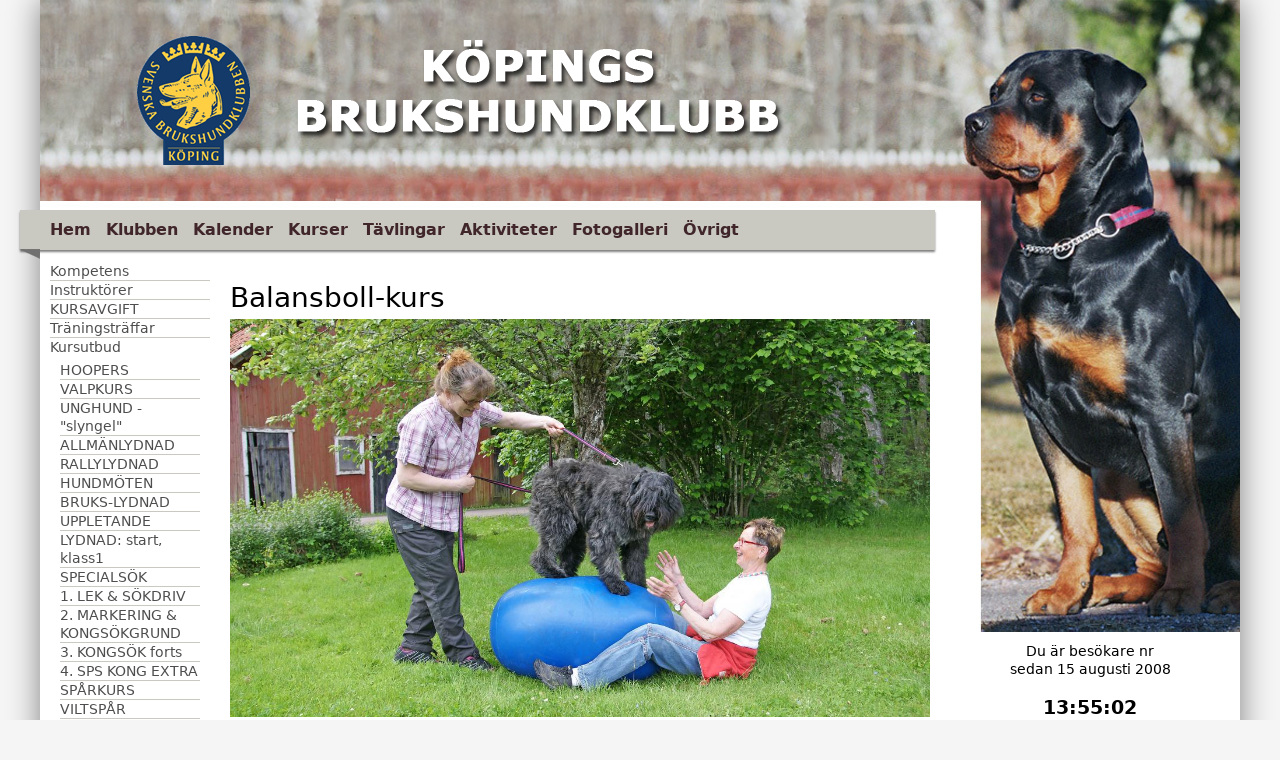

--- FILE ---
content_type: text/html; charset=utf-8
request_url: https://www.kopingsbrukshundklubb.se/balansboll-kurs
body_size: 7326
content:
<!DOCTYPE html>
<!--[if IEMobile 7]><html class="iem7"  lang="sv" dir="ltr"><![endif]-->
<!--[if lte IE 6]><html class="lt-ie9 lt-ie8 lt-ie7"  lang="sv" dir="ltr"><![endif]-->
<!--[if (IE 7)&(!IEMobile)]><html class="lt-ie9 lt-ie8"  lang="sv" dir="ltr"><![endif]-->
<!--[if IE 8]><html class="lt-ie9"  lang="sv" dir="ltr"><![endif]-->
<!--[if (gte IE 9)|(gt IEMobile 7)]><!--><html  lang="sv" dir="ltr" prefix="content: http://purl.org/rss/1.0/modules/content/ dc: http://purl.org/dc/terms/ foaf: http://xmlns.com/foaf/0.1/ og: http://ogp.me/ns# rdfs: http://www.w3.org/2000/01/rdf-schema# sioc: http://rdfs.org/sioc/ns# sioct: http://rdfs.org/sioc/types# skos: http://www.w3.org/2004/02/skos/core# xsd: http://www.w3.org/2001/XMLSchema#"><!--<![endif]-->

<head>
  <meta charset="utf-8" />
<meta name="Generator" content="Drupal 7 (http://drupal.org)" />
<link rel="canonical" href="/balansboll-kurs" />
<link rel="shortlink" href="/node/169" />
<link rel="shortcut icon" href="https://www.kopingsbrukshundklubb.se/sites/default/files/Animals-Dog-Bone-icon.png" type="image/png" />
  <title>Balansboll-kurs | Köpings Brukshundklubb</title>

      <meta name="MobileOptimized" content="width">
    <meta name="HandheldFriendly" content="true">
    <meta name="viewport" content="width=device-width">
    <!--[if IEMobile]><meta http-equiv="cleartype" content="on"><![endif]-->

  <link type="text/css" rel="stylesheet" href="https://www.kopingsbrukshundklubb.se/sites/default/files/css/css_lQaZfjVpwP_oGNqdtWCSpJT1EMqXdMiU84ekLLxQnc4.css" media="all" />
<link type="text/css" rel="stylesheet" href="https://www.kopingsbrukshundklubb.se/sites/default/files/css/css_4Cho4aMV6IDVMUpzS3QVVFeyTpUSPLlPIJVCouB4UmI.css" media="all" />
<link type="text/css" rel="stylesheet" href="https://www.kopingsbrukshundklubb.se/sites/default/files/css/css_ZuNHGfxZFTUtLgKo8Gf7qz7QfFWwkCVcBbZCJUSPZCs.css" media="all" />
<link type="text/css" rel="stylesheet" href="https://www.kopingsbrukshundklubb.se/sites/default/files/css/css_V4HNcXmBXfNpvBUZxYnQ_BSAGP-PePLipW3XboDPuaU.css" media="all" />
  <script src="https://www.kopingsbrukshundklubb.se/sites/default/files/js/js_yMSKTzBO0KmozyLwajzFOrrt_kto_9mtccAkb0rm7gc.js"></script>
<script src="https://www.kopingsbrukshundklubb.se/sites/default/files/js/js_YOAbIiS6j5b-pAkZ9hjWqUzmuT7ZYrkgwsxI0V9iyis.js"></script>
<script>(function(i,s,o,g,r,a,m){i["GoogleAnalyticsObject"]=r;i[r]=i[r]||function(){(i[r].q=i[r].q||[]).push(arguments)},i[r].l=1*new Date();a=s.createElement(o),m=s.getElementsByTagName(o)[0];a.async=1;a.src=g;m.parentNode.insertBefore(a,m)})(window,document,"script","https://www.google-analytics.com/analytics.js","ga");ga("create", "UA-48316144-1", {"cookieDomain":"auto"});ga("send", "pageview");</script>
<script src="https://www.kopingsbrukshundklubb.se/sites/default/files/js/js_7LZR2_nSTbIkW8zuyV7Mufq833s3F1ErnshpncaMobY.js"></script>
<script>jQuery.extend(Drupal.settings, {"basePath":"\/","pathPrefix":"","ajaxPageState":{"theme":"brukshundklubben","theme_token":"gdHoaBXybJuM6l2fjCu4J03RkZwdpBD68OZBMut_jSY","js":{"misc\/jquery.js":1,"misc\/jquery-extend-3.4.0.js":1,"misc\/jquery-html-prefilter-3.5.0-backport.js":1,"misc\/jquery.once.js":1,"misc\/drupal.js":1,"public:\/\/languages\/sv_hCMPNKor62q_oYu3t6czc2Z1zJgFhtQxD38pNs6OWY8.js":1,"sites\/all\/modules\/lightbox2\/js\/lightbox.js":1,"sites\/all\/modules\/google_analytics\/googleanalytics.js":1,"0":1,"sites\/all\/modules\/clock\/clock.js":1},"css":{"modules\/system\/system.base.css":1,"modules\/system\/system.menus.css":1,"modules\/system\/system.messages.css":1,"modules\/system\/system.theme.css":1,"sites\/all\/modules\/calendar\/css\/calendar_multiday.css":1,"sites\/all\/modules\/date\/date_repeat_field\/date_repeat_field.css":1,"modules\/field\/theme\/field.css":1,"modules\/node\/node.css":1,"modules\/user\/user.css":1,"sites\/all\/modules\/views\/css\/views.css":1,"sites\/all\/modules\/ctools\/css\/ctools.css":1,"sites\/all\/modules\/lightbox2\/css\/lightbox.css":1,"sites\/all\/themes\/brukshundklubben\/system.menus.css":1,"sites\/all\/themes\/brukshundklubben\/system.messages.css":1,"sites\/all\/themes\/brukshundklubben\/system.theme.css":1,"sites\/all\/themes\/brukshundklubben\/css\/styles.css":1}},"lightbox2":{"rtl":"0","file_path":"\/(\\w\\w\/)public:\/","default_image":"\/sites\/all\/modules\/lightbox2\/images\/brokenimage.jpg","border_size":10,"font_color":"000","box_color":"fff","top_position":"","overlay_opacity":"0.8","overlay_color":"000","disable_close_click":1,"resize_sequence":0,"resize_speed":400,"fade_in_speed":400,"slide_down_speed":600,"use_alt_layout":0,"disable_resize":0,"disable_zoom":1,"force_show_nav":0,"show_caption":1,"loop_items":0,"node_link_text":"","node_link_target":0,"image_count":"Foto !current av !total","video_count":"Video !current av !total","page_count":"Sida !current av !total","lite_press_x_close":"press \u003Ca href=\u0022#\u0022 onclick=\u0022hideLightbox(); return FALSE;\u0022\u003E\u003Ckbd\u003Ex\u003C\/kbd\u003E\u003C\/a\u003E to close","download_link_text":"","enable_login":false,"enable_contact":false,"keys_close":"c x 27","keys_previous":"p 37","keys_next":"n 39","keys_zoom":"z","keys_play_pause":"32","display_image_size":"original","image_node_sizes":"()","trigger_lightbox_classes":"","trigger_lightbox_group_classes":"","trigger_slideshow_classes":"","trigger_lightframe_classes":"","trigger_lightframe_group_classes":"","custom_class_handler":0,"custom_trigger_classes":"","disable_for_gallery_lists":1,"disable_for_acidfree_gallery_lists":true,"enable_acidfree_videos":true,"slideshow_interval":5000,"slideshow_automatic_start":true,"slideshow_automatic_exit":true,"show_play_pause":true,"pause_on_next_click":false,"pause_on_previous_click":true,"loop_slides":false,"iframe_width":600,"iframe_height":400,"iframe_border":1,"enable_video":0,"useragent":"Mozilla\/5.0 (Macintosh; Intel Mac OS X 10_15_7) AppleWebKit\/537.36 (KHTML, like Gecko) Chrome\/131.0.0.0 Safari\/537.36; ClaudeBot\/1.0; +claudebot@anthropic.com)"},"googleanalytics":{"trackOutbound":1,"trackMailto":1,"trackDownload":1,"trackDownloadExtensions":"7z|aac|arc|arj|asf|asx|avi|bin|csv|doc(x|m)?|dot(x|m)?|exe|flv|gif|gz|gzip|hqx|jar|jpe?g|js|mp(2|3|4|e?g)|mov(ie)?|msi|msp|pdf|phps|png|ppt(x|m)?|pot(x|m)?|pps(x|m)?|ppam|sld(x|m)?|thmx|qtm?|ra(m|r)?|sea|sit|tar|tgz|torrent|txt|wav|wma|wmv|wpd|xls(x|m|b)?|xlt(x|m)|xlam|xml|z|zip"},"time_zone":"Europe\/Paris","date_format":"H:i:s","update":1,"local":1,"offset_name":"CET","offset_seconds":"3600","daylight_savings_time":"0"});</script>
      <!--[if lt IE 9]>
    <script src="/sites/all/themes/zen/js/html5-respond.js"></script>
    <![endif]-->
  </head>
<body class="html not-front not-logged-in two-sidebars page-node page-node- page-node-169 node-type-page section-balansboll-kurs" >
      <p id="skip-link">
      <a href="#main-menu" class="element-invisible element-focusable">Till menyn</a>
    </p>
      
<div id="page">

  <header class="header" id="header" role="banner">
	<div id="logo2"> 
    	<img src="https://www.kopingsbrukshundklubb.se/sites/all/themes/brukshundklubben/images/logo-kbhk.png" alt="Köpings Brukshundklubb"/>
    </div>
          <a href="/" title="Hem" rel="home" class="header__logo" id="logo"><img src="https://www.kopingsbrukshundklubb.se/sites/default/files/logo.png" alt="Hem" class="header__logo-image" /></a>
    
    
    
    
  </header>

  <div id="main">

    <div id="content" class="column" role="main">
                  <a id="main-content"></a>
                    <h1 class="page__title title" id="page-title">Balansboll-kurs</h1>
                                          


<article class="node-169 node node-page view-mode-full clearfix" about="/balansboll-kurs" typeof="foaf:Document">

      <header>
                  <span property="dc:title" content="Balansboll-kurs" class="rdf-meta element-hidden"></span>
      
          </header>
  
  <div class="field field-name-body field-type-text-with-summary field-label-hidden"><div class="field-items"><div class="field-item even" property="content:encoded"><p><em><img src="/sites/default/files/UM-DSC09624.jpg" alt="Bouvier, svart hund tränar på blå balansboll i gröngräset." width="1200" height="683" /></em></p>
<table style="width: 600px;" border="0" align="left">
<tbody>
<tr>
<td style="width: 120px;" colspan="2" valign="top">
<p><span style="color: #ff0000; font-size: medium;" data-mce-mark="1"><strong>INTRESSEANMÄLNING!</strong></span></p>
</td>
</tr>
<tr>
<td style="width: 120px;" valign="top">
<p><strong>Innehåll </strong></p>
<p><strong> </strong></p>
</td>
<td valign="top">
<p>Ofta ingår träning på balansboll under rehabilitering efter skador. Men ännu bättre är att träna förebyggande!  Förutom kroppskontroll förbättras balans, styrka, smidighet och  koordination. Balansövningarna kräver koncentration och ger hunden både fysisk och mental träning och bidrar till ökat självförtroende!</p>
<p><br />I denna kurs får Du bl a en genomgång av säkerhet och teknik vid bollträning samt mycket praktisk övning.<br /><br />Bollträning är en utmärkt form av aktivering och de flesta hundar älskar att använda hjärnan och att lära sig saker - däribland att balansera på boll!<br /><br /></p>
<p><span style="color: #ff0000;" data-mce-mark="1">Under kursen får Du testa olika typer av bollar/balansredskap.</span></p>
<p><span style="color: #ff0000;" data-mce-mark="1"><span style="color: #ff0000;" data-mce-mark="1">Träningen anpassas till varje hund.<br /><br /></span></span></p>
</td>
</tr>
<tr>
<td style="width: 120px;" valign="top"><strong>Datum, tid <br />och plats<br /></strong></td>
<td align="left" valign="top">
<p>4 tillfällen: .............<br />Köpings Brukshundklubb<br /> </p>
</td>
</tr>
<tr>
<td style="width: 120px;" valign="top"><strong>Deltagare</strong></td>
<td valign="top">Max 8<br /><br /></td>
</tr>
<tr>
<td style="width: 120px;" valign="top"><strong>Instruktör &amp; <br />upplysningar<br /><br /></strong></td>
<td valign="top">
<p>Martina Alm 073-05 20 119</p>
</td>
</tr>
<tr>
<td style="width: 120px;" valign="top"><strong>Kurslitteratur</strong></td>
<td valign="top">Rek. ges under kursen.<br /><br /></td>
</tr>
<tr>
<td style="width: 120px;" valign="top"><strong>Kursavgift</strong></td>
<td valign="top">
<p>................<br />Inbetalas till <strong><span style="color: #ff0000; font-size: medium;" data-mce-mark="1">Bg </span></strong><span style="color: #ff0000; font-size: medium;" data-mce-mark="1"><strong>5010-4769 </strong><span style="color: #000000; font-size: x-small;" data-mce-mark="1"><span style="font-size: small;" data-mce-mark="1">vid</span> </span></span>bekräftelse av plats. Du har 100:- rabatt på alla kurser utom den 1:a under 2024<br /><br /></p>
</td>
</tr>
<tr>
<td style="width: 120px;" valign="top"><strong>Medlem</strong></td>
<td valign="top">Du ska vara <a href="http://utv.kopingsbrukshundklubb.se/medlemskap"><strong><span style="color: #0000ff;" data-mce-mark="1"><span style="text-decoration: underline;" data-mce-mark="1">medlem</span></span></strong></a> i Köpings Brukshundklubb.<br /><a href="https://brukshundklubben.membersite.se/">https://brukshundklubben.membersite.se/</a><br /><br /></td>
</tr>
<tr>
<td style="width: 120px;" valign="top"><strong>Medtag</strong></td>
<td valign="top">
<p>&gt; Bollar kommer att finnas att låna</p>
<p>&gt; Massor med godis i småbitar.<br />&gt; Sele alt vanligt halsband, EJ STRYP.<br />&gt; Vatten och vattenskål.<br /><br /></p>
</td>
</tr>
<tr>
<td style="width: 120px;" valign="top">
<p><strong>Anmälan</strong></p>
</td>
<td valign="top">
<p> <strong style="color: #0000ff;"><a href="mailto:ulla-marie@telia.com" style="text-decoration-line: underline; outline: 0px;">ulla-marie@telia.com</a> </strong>073-75 400 25</p>
<p><strong>Intresseanmälan!</strong></p>
</td>
</tr>
<tr>
<td style="width: 120px;" valign="top"><span style="color: #ff0000;" data-mce-mark="1"><strong>Ange vid</strong></span><br /><span style="color: #ff0000;" data-mce-mark="1"><strong>anmälan</strong></span></td>
<td valign="top">Namn, adress, personnummer - 10 siffror, telefon/mobil, mail. Hundens ras, ålder och namn.<br /><br /></td>
</tr>
</tbody>
</table>
</div></div></div>
  
  
</article>
          </div>

    <div id="navigation">

              <nav id="main-menu" role="navigation" tabindex="-1">
          <h2 class="element-invisible">Huvudmeny</h2><ul class="links inline clearfix"><li class="menu-218 first"><a href="/" title="">Hem</a></li>
<li class="menu-379"><a href="/klubbinfo">Klubben</a></li>
<li class="menu-653"><a href="/calendar-node-field-startdatum" title="">Kalender</a></li>
<li class="menu-548 active-trail"><a href="/kompetens" class="active-trail">Kurser</a></li>
<li class="menu-642"><a href="/t%C3%A4vling-allm%C3%A4nt-0">Tävlingar</a></li>
<li class="menu-657"><a href="/medlemsm%C3%B6ten">Aktiviteter</a></li>
<li class="menu-558"><a href="/fotogalleri" title="">Fotogalleri</a></li>
<li class="menu-780 last"><a href="/%C3%B6vrigt">Övrigt</a></li>
</ul>        </nav>
      
      
    </div>

    
          <aside class="sidebars">
          <section class="region region-sidebar-first column sidebar">
    <div id="block-menu-block-1" class="block block-menu-block first last odd" role="navigation">

      
  <div class="menu-block-wrapper menu-block-1 menu-name-main-menu parent-mlid-0 menu-level-2">
  <ul class="menu"><li class="menu__item is-leaf first leaf menu-mlid-669"><a href="/kompetens" class="menu__link">Kompetens</a></li>
<li class="menu__item is-leaf leaf menu-mlid-638"><a href="/instruktorer" title="" class="menu__link">Instruktörer</a></li>
<li class="menu__item is-leaf leaf menu-mlid-1070"><a href="/kursavgift" class="menu__link">KURSAVGIFT</a></li>
<li class="menu__item is-leaf leaf menu-mlid-792"><a href="/tr%C3%A4ningstr%C3%A4ffar" class="menu__link">Träningsträffar</a></li>
<li class="menu__item is-expanded is-active-trail expanded active-trail menu-mlid-665"><a href="/kursutbud" class="menu__link is-active-trail active-trail">Kursutbud</a><ul class="menu"><li class="menu__item is-leaf first leaf menu-mlid-1078"><a href="/hoopers" class="menu__link">HOOPERS</a></li>
<li class="menu__item is-leaf leaf menu-mlid-671"><a href="/valpkurs" class="menu__link">VALPKURS</a></li>
<li class="menu__item is-leaf leaf menu-mlid-675"><a href="/unghund-slyngelkurs" class="menu__link">UNGHUND - &quot;slyngel&quot;</a></li>
<li class="menu__item is-leaf leaf menu-mlid-681"><a href="/allm%C3%A4nlydnad" class="menu__link">ALLMÄNLYDNAD</a></li>
<li class="menu__item is-collapsed collapsed menu-mlid-680"><a href="/rallylydnad" class="menu__link">RALLYLYDNAD</a></li>
<li class="menu__item is-leaf leaf menu-mlid-686"><a href="/hundm%C3%B6teskurs-0" class="menu__link">HUNDMÖTEN</a></li>
<li class="menu__item is-leaf leaf menu-mlid-779"><a href="/bruks-lydnad-1" class="menu__link">BRUKS-LYDNAD</a></li>
<li class="menu__item is-leaf leaf menu-mlid-802"><a href="/uppletande-sakletning" class="menu__link">UPPLETANDE</a></li>
<li class="menu__item is-leaf leaf menu-mlid-679"><a href="/lydnad-start-klass-1" class="menu__link">LYDNAD: start, klass1</a></li>
<li class="menu__item is-leaf leaf menu-mlid-1076"><a href="/specials%C3%B6k-0" class="menu__link">SPECIALSÖK</a></li>
<li class="menu__item is-leaf leaf menu-mlid-1073"><a href="/lek-s%C3%B6kdriv-f%C3%B6r-kong" class="menu__link">1. LEK &amp; SÖKDRIV</a></li>
<li class="menu__item is-leaf leaf menu-mlid-916"><a href="/markering-kongs%C3%B6k-grund" class="menu__link">2. MARKERING &amp; KONGSÖKGRUND</a></li>
<li class="menu__item is-leaf leaf menu-mlid-1061"><a href="/specials%C3%B6k-kong-forts%C3%A4ttning" class="menu__link">3. KONGSÖK forts</a></li>
<li class="menu__item is-leaf leaf menu-mlid-1074"><a href="/specials%C3%B6k-kong-extra" class="menu__link">4. SPS KONG EXTRA</a></li>
<li class="menu__item is-leaf leaf menu-mlid-683"><a href="/sp%C3%A5rkurs-1" class="menu__link">SPÅRKURS</a></li>
<li class="menu__item is-leaf leaf menu-mlid-915"><a href="/viltsp%C3%A5r-grund" class="menu__link">VILTSPÅR</a></li>
<li class="menu__item is-leaf leaf menu-mlid-923"><a href="/viltsp%C3%A5r-forts%C3%A4ttning" class="menu__link">VILTSPÅR fortsättning</a></li>
<li class="menu__item is-leaf leaf menu-mlid-801"><a href="/utst%C3%A4llningstr%C3%A4ning-0" class="menu__link">UTSTÄLLNING</a></li>
<li class="menu__item is-leaf leaf menu-mlid-1059"><a href="/allm%C3%A4nlydnadspasset" class="menu__link">ALLMÄNLYDNADS-PASSET</a></li>
<li class="menu__item is-leaf leaf menu-mlid-951"><a href="/xxxxxxxxxxx" class="menu__link">XXXXXXXXXXX</a></li>
<li class="menu__item is-leaf leaf menu-mlid-822"><a href="/drag-gr%C3%B6nt-kort" class="menu__link">DRAG, GRÖNT KORT</a></li>
<li class="menu__item is-leaf is-active-trail is-active leaf active-trail active menu-mlid-775"><a href="/balansboll-kurs" class="menu__link is-active-trail active-trail active">BALANSBOLL</a></li>
<li class="menu__item is-leaf leaf menu-mlid-687"><a href="/inkallning" class="menu__link">INKALLNING</a></li>
<li class="menu__item is-leaf leaf menu-mlid-1052"><a href="/b%C3%A4sta-starten-0" class="menu__link">BÄSTA STARTEN</a></li>
<li class="menu__item is-leaf leaf menu-mlid-788"><a href="/specials%C3%B6knosework" class="menu__link">NOSEWORK</a></li>
<li class="menu__item is-leaf leaf menu-mlid-684"><a href="/kantarells%C3%B6k" class="menu__link">KANTARELLSÖK</a></li>
<li class="menu__item is-leaf leaf menu-mlid-685"><a href="/klickerkurs" class="menu__link">KLICKER-kurs</a></li>
<li class="menu__item is-leaf leaf menu-mlid-912"><a href="/hundmassage" class="menu__link">HUNDMASSAGE</a></li>
<li class="menu__item is-leaf leaf menu-mlid-933"><a href="/heldag-med-barmarksdrag" class="menu__link">BARMARKS-DRAG</a></li>
<li class="menu__item is-leaf leaf menu-mlid-920"><a href="/funktion%C3%A4rsutbildning-bruks" class="menu__link">Funktionärs-utbildning Bruks</a></li>
<li class="menu__item is-leaf leaf menu-mlid-791"><a href="/sp%C3%A5rkurs-forts%C3%A4ttning" class="menu__link">SPÅR fortsättning</a></li>
<li class="menu__item is-leaf leaf menu-mlid-909"><a href="/sp%C3%A5rkurs-asfalt-grus-och-gr%C3%A4s" class="menu__link">SPÅRKURS A-G-G</a></li>
<li class="menu__item is-leaf leaf menu-mlid-824"><a href="/patrull-tr%C3%A4ning" class="menu__link">Patrull-träning</a></li>
<li class="menu__item is-leaf leaf menu-mlid-688"><a href="/s%C3%B6kkurs" class="menu__link">Sökkurs</a></li>
<li class="menu__item is-leaf last leaf menu-mlid-820"><a href="/v%C3%A4va-kasse-av-hundmats%C3%A4ck" class="menu__link">Väva kasse</a></li>
</ul></li>
<li class="menu__item is-collapsed last collapsed menu-mlid-827"><a href="/f%C3%B6rel%C3%A4sningar" class="menu__link">Föreläsningar</a></li>
</ul></div>

</div>
  </section>
          <section class="region region-sidebar-second column sidebar">
    <div id="block-block-1" class="block block-block first odd">

      
  <p>Detta skall raderas.</p>

</div>
<div id="block-block-10" class="block block-block even">

      
  <p style="text-align: center;">Du är besökare nr<br><!-- Counter Code Start -->
<script src="http://www.counter.cybertools.se/counter.asp?id=37782"></script>
<!-- Counter Code End -->
</p><p style="text-align: center;">sedan 15 augusti 2008</p>
</div>
<div id="block-clock-clock" class="block block-clock odd">

      
  <div class="clock">14:54:49</div>
</div>
<div id="block-block-12" class="block block-block even">

      
  <p style="text-align: right;"><a href="https://www.facebook.com/groups/388113161282862" target="_blank"><img src="/sites/default/files/facebook.gif" alt="Besök Köpings Brukshundklubb på Facebook" /></a></p>

</div>
<div id="block-block-14" class="block block-block last odd">

      
  <table style="width: 250px; margin-top: 0px; background-color: #e7e7e7;" border="0" cellspacing="0" cellpadding="20" align="right">
<tbody>
<tr>
<td>
<p><a href="http://www.kopingsbrukshundklubb.se/medlemsm%C3%B6ten"><strong><span style="font-size: small;">MEDLEMSAKTIVITETER:</span></strong></a><br /><strong><span style="font-size: small;"><span style="font-size: small;"><span style="font-size: small;">2026<br /><br /></span></span></span></strong><strong style="color: #ff0000; font-size: small;">MEDLEMS-/GO´FIKA på klubben onsdagar. </strong></p>
<p><strong style="color: #ff0000; font-size: small;">Kolla annons på FB<br />Välkommen med eller<br />utan hund! </strong><strong><span style="font-size: small;"><span style="font-size: small;"><span style="font-size: small;"><br /></span><br /></span></span></strong></p>
<p><span style="font-size: small;" data-mce-mark="1"><strong>ÖPPEN TRÄNING / VARDAGSLYDNAD </strong><strong>för alla medlemmar som vill träna hund eller bara träffas. Söndag 11.00  och Tisdag 17.30<span style="font-size: small;" data-mce-mark="1"><span style="font-size: small;" data-mce-mark="1"><br /></span></span></strong></span></p>
<p><span style="font-size: small;" data-mce-mark="1"> </span></p>
<p><span style="font-size: small;"><strong>DRAG MED HUND<br /></strong><strong>löpning alt. cykel </strong></span></p>
<p><span style="font-size: small;" data-mce-mark="1"><strong>Annonseras i facebook.</strong></span></p>
<p><span style="font-size: small; color: #ff0000;"><strong>Marie W 070-6269652</strong></span></p>
<p> </p>
<p><strong style="font-size: small;"><span style="font-size: small;" data-mce-mark="1">Promenad (&amp; fika)</span></strong></p>
<p><span style="font-size: small;" data-mce-mark="1"><strong>Söndagar kl 09.45</strong></span></p>
<p><span style="font-size: small;"><strong><span style="font-size: small;"><span style="font-size: small;">på klubben. <br />Ledare Monica &amp; Arne</span><span style="font-size: small;"><br /><br /></span></span></strong></span></p>
<p><span style="font-size: small;"><span style="font-size: small;"><strong><span style="font-size: small;"><span style="font-size: small;">Rallylydnadsträning<br />på klubben:</span></span><br /></strong><span style="font-size: small;"><strong><span style="font-size: small;">Se fb eller kontakta <br /></span></strong></span></span><span style="font-size: small;"><span style="font-size: small;"><span style="font-size: small;"><strong>Monica 076-127 70 79</strong></span><br /><br /><strong><span style="font-size: small;">UtställningsTRÄNING</span><br /><span style="font-size: small;"><span style="font-size: small;"><span style="font-size: small;"><span style="font-size: small;"><span style="font-size: small;">på klubben: DROP IN<br />Annonseras på FB.</span></span></span></span></span></strong></span></span></span></p>
<p><strong style="color: #ff0000; font-size: small;"><span data-mce-mark="1"><span data-mce-mark="1"><strong><span data-mce-mark="1">Se Kurser/Kursutbud!</span></strong></span></span></strong></p>
<p><span style="color: #ff0000; font-size: small;"><strong><span style="color: #ff0000; font-size: small;"><span style="color: #ff0000; font-size: small;"><strong><span style="color: #ff0000; font-size: small;">Sanna 070-488 39 76</span></strong></span></span></strong></span></p>
<p> </p>
<p><strong style="font-size: small;"><span style="color: #000000; font-size: small;"><span style="color: #000000; font-size: small;"><strong><span style="color: #000000; font-size: small;">MINGEL PÅ HEDDANS HUNDCENTER,</span></strong></span></span></strong></p>
<p><span style="color: #000000; font-size: small;" data-mce-mark="1"><strong><span style="font-size: small;" data-mce-mark="1"><span style="font-size: small;" data-mce-mark="1"><strong><span style="font-size: small;" data-mce-mark="1">Skinnskatteberg:<br />1:a torsdagen i varje månad!</span></strong></span></span></strong></span></p>
<p><strong><span style="color: #ff0000; font-size: small;"> </span></strong></p>
<p><span style="color: #ff0000; font-size: small;" data-mce-mark="1"><strong><span style="color: #ff0000; font-size: small;" data-mce-mark="1"><span style="color: #ff0000; font-size: small;" data-mce-mark="1"><span style="color: #ff0000; font-size: small;" data-mce-mark="1"><span style="color: #ff0000; font-size: small;" data-mce-mark="1"> </span></span></span></span></strong></span></p>
<p><span style="font-size: small;"> </span></p>
<p><span style="text-decoration: underline;"><span style="color: #000000; font-size: small; text-decoration: underline;"><span style="font-size: small;"><span style="font-size: small;"><span style="font-size: small;"><strong> </strong></span></span></span></span></span></p>
<p> </p>
<p> </p>
</td>
</tr>
</tbody>
</table>

</div>
  </section>
      </aside>
    
  </div>

  
</div>

  <div class="region region-bottom">
    <div id="block-block-3" class="block block-block first last odd">

      
  <p style="text-align: center;">© Köpings Brukshundklubb</p>

</div>
  </div>
  </body>
</html>


--- FILE ---
content_type: text/plain
request_url: https://www.google-analytics.com/j/collect?v=1&_v=j102&a=2035389536&t=pageview&_s=1&dl=https%3A%2F%2Fwww.kopingsbrukshundklubb.se%2Fbalansboll-kurs&ul=en-us%40posix&dt=Balansboll-kurs%20%7C%20K%C3%B6pings%20Brukshundklubb&sr=1280x720&vp=1280x720&_u=IEBAAEABAAAAACAAI~&jid=2007494446&gjid=1618429916&cid=1419887171.1770126900&tid=UA-48316144-1&_gid=497678348.1770126900&_r=1&_slc=1&z=1652305787
body_size: -453
content:
2,cG-3HFSBS8MNH